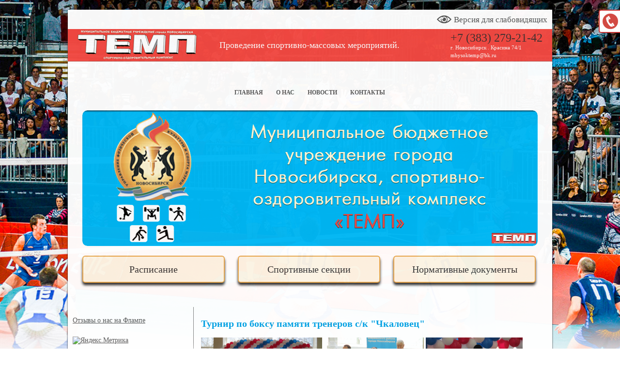

--- FILE ---
content_type: text/html; charset=UTF-8
request_url: http://www.soktemp.ru/news/turnir_po_boksu_pamyati_trenerov_sk_chkalovets
body_size: 5173
content:
<!DOCTYPE html>
<html>
<head>
	<meta http-equiv="Content-Type" content="text/html; charset=utf-8" />
	<meta name="viewport" content="width=device-width, initial-scale=1.0">
	
	<script type="text/javascript" src="http://ajax.googleapis.com/ajax/libs/jquery/1.8.3/jquery.min.js"></script>
<script type="text/javascript" src="/assets/jquery.cookie.js"></script>
<script type="text/javascript" src="/assets/jquery.easing.1.3.js"></script>
<script type="text/javascript" src="/assets/jquery.animate-colors-min.js"></script>
<script type="text/javascript" src="/assets/jquery.skitter.min.js"></script>
<script type="text/javascript" src="/assets/fancybox/jquery.fancybox.pack.js?v=2.1.3"></script>
<script type="text/javascript" src="/assets/base.js?r=1"></script>
<title>Темп - Турнир по боксу памяти тренеров с/к &quot;Чкаловец&quot;</title>
	
				<meta name="description" content="Турнир по боксу памяти тренеров с/к "Чкаловец"
	

					
				
					
				
			
		
		&nbsp;&nbsp;&nbsp;&nbsp;&nbsp;

		
			

	$(function(){
		$('a.pfb').fancybox({helpers:{title:{type:'inside'}}});">
	
			<meta name="keywords" content="Проведение спортивно-массовых мероприятий." />
		
	<link rel="stylesheet" href="/themes/theme_2/css/style.css" type="text/css" />
	<link rel="stylesheet" href="/assets/fancybox/jquery.fancybox.css?v=2.1.3" type="text/css" media="screen" />
			<!--[if lt IE 9]>
	<script src="http://html5shiv.googlecode.com/svn/trunk/html5.js"></script>
	<![endif]-->
	
	<link href="/favicon.ico" rel="shortcut icon" />
     <link href="/favicon.ico" rel="icon" type="image/x-icon" />
	
</head>
<body>
	<div id="body">
		
		<header id="header">
		         <div class="header-top_eyes">
            <a href="/site/seteye?value=1"><img src="/themes/theme_2/img/eye.svg" class="eye-icon"><span>Версия для слабовидящих</span></a>
        </div>
        		<!-- <br> -->
		<div class="head-wrap">
<a style="margin-left:20px; float:left;" href="http://www.soktemp.ru" class="logo-link">
<img src="/themes/theme_2/img/logo.jpg" alt="Темп" class="sidebar-logo">
</a>
<div class="slogan">
Проведение спортивно-массовых мероприятий.</div>


<div class="top-contacts-wrap">
<div class="top-phone">+7 (383) 279-21-42 </div>
<div class="top-address">г. Новосибирск . Красина 74/1 </div>
<div class="top-email">mbysoktemp@bk.ru </div>
</div>

<div style="clear:both;"></div>
		</div>

			<div class="header-inner clr">
				
				
								<nav class="top-menu clear">
					<div class="top-menu-inner clr">
						<ul class="menu" id="yw0">
<li><a href="/glavnaya">Главная</a></li>
<li><a href="/">О нас</a>
<ul>
<li><a href="/istoriya">История</a></li>
</ul>
</li>
<li><a href="/news">Новости</a></li>
<li><a href="/kontakty">Контакты</a></li>
</ul>					</div>
				</nav>
														
				<section id="slider" class="clear">
					<div class="box_skitter box_skitter_large">
						<ul>
																						<li><img src="/ckfinder/userfiles/images/banner/ban.png" alt="" /></li>
																				</ul>
					</div>
				</section>
				

				<style>
.button-inner2{background:#FCF4E4 ;-webkit-box-shadow: 0 5px 5px 0 #333333;
box-shadow: 0 5px 5px 0 #333333; border:2px solid #E7A84D; display:block; width:290px; border-radius:6px; text-decoration:none; text-align:center;
color:#333; padding-top:18px; padding-bottom:18px; font-weight:normal; font-size:20px; float:left; margin-right:27px;}

 


.button-inner2:hover{background: url(http://i.gyazo.com/84baf70a509a1dc79fdcac10eb2edac9.png) repeat-x;}



				</style>
				<div class="header-buttons clear">
					<div class="header-buttons-inner clr">
						 
							<a href="/raspisanie" class="button-inner button-inner2">
								 Расписание 
							</a>
						 
						 
							<a href="/sportivnye_sektsii" class="button-inner2">
								 Спортивные секции 
							</a>
						 
						 
							<a href="/normativnye_dokumenty" class="button-inner2" style="margin-right:0px;">
								 Нормативные документы 
							</a>
						 <div style="clear:both;"></div>
					</div>
				</div>
				
			</div>
		</header>
		
		<section id="main">
			<div class="main-inner clr">
				<aside id="sidebar">
					<div class="sidebar-inner">

												
												<div class="sidebar-block">
									<a class="flamp-widget" href="http://novosibirsk.flamp.ru/firm/temp_sportivno_ozdorovitelnyjj_kompleks-141265770105745"  data-flamp-widget-type="big" data-flamp-widget-count="1" data-flamp-widget-orientation="portrait" data-flamp-widget-id="141265770105745" data-flamp-widget-width="100%">Отзывы о нас на Флампе</a><script>!function(d,s){var js,fjs=d.getElementsByTagName(s)[0];js=d.createElement(s);js.async=1;js.src="//widget.flamp.ru/loader.js";fjs.parentNode.insertBefore(js,fjs);}(document,"script");</script>										</div>
												
												<div class="sidebar-block">
							<!-- Yandex.Metrika informer -->
<a href="https://metrika.yandex.ru/stat/?id=30236063&amp;from=informer"
target="_blank" rel="nofollow"><img src="//bs.yandex.ru/informer/30236063/3_1_FFFFFFFF_EFEFEFFF_0_pageviews"
style="width:88px; height:31px; border:0;" alt="Яндекс.Метрика" title="Яндекс.Метрика: данные за сегодня (просмотры, визиты и уникальные посетители)" onclick="try{Ya.Metrika.informer({i:this,id:30236063,lang:'ru'});return false}catch(e){}"/></a>
<!-- /Yandex.Metrika informer -->

<!-- Yandex.Metrika counter -->
<script type="text/javascript">
(function (d, w, c) {
    (w[c] = w[c] || []).push(function() {
        try {
            w.yaCounter30236063 = new Ya.Metrika({id:30236063,
                    webvisor:true,
                    clickmap:true,
                    trackLinks:true,
                    accurateTrackBounce:true});
        } catch(e) { }
    });

    var n = d.getElementsByTagName("script")[0],
        s = d.createElement("script"),
        f = function () { n.parentNode.insertBefore(s, n); };
    s.type = "text/javascript";
    s.async = true;
    s.src = (d.location.protocol == "https:" ? "https:" : "http:") + "//mc.yandex.ru/metrika/watch.js";

    if (w.opera == "[object Opera]") {
        d.addEventListener("DOMContentLoaded", f, false);
    } else { f(); }
})(document, window, "yandex_metrika_callbacks");
</script>
<noscript><div><img src="//mc.yandex.ru/watch/30236063" style="position:absolute; left:-9999px;" alt="" /></div></noscript>
<!-- /Yandex.Metrika counter -->						</div>
														
					</div>
				</aside>
				<section id="content">
					<div class="content-inner">						
						<article id="article" class="">
							<div class="article-inner">

									<h1>Турнир по боксу памяти тренеров с/к "Чкаловец"</h1>
	<div class="content">

					<div class="news-img">
				<a href="/ckfinder/userfiles/images/IMG_0084.JPG" class="pfb" rel="img31">
					<img src="/ckfinder/userfiles/images/IMG_0084.JPG" />
				</a>
			</div>
		
		<p><img alt="" src="/ckfinder/userfiles/images/IMG_0089.JPG" style="height: 150px; width: 200px;" />&nbsp;<img alt="" src="/ckfinder/userfiles/images/IMG_0092.JPG" style="width: 200px; height: 150px;" />&nbsp;<img alt="" src="/ckfinder/userfiles/images/IMG_0081.JPG" style="width: 200px; height: 150px;" />&nbsp;<img alt="" src="/ckfinder/userfiles/images/PIC_0469(1).JPG" style="width: 200px; height: 150px;" />&nbsp;<img alt="" src="/ckfinder/userfiles/images/IMG_0078.JPG" style="width: 200px; height: 150px;" />&nbsp;<img alt="" src="/ckfinder/userfiles/images/IMG_0077.JPG" style="width: 200px; height: 150px;" /></p>

		
			</div>
<script type="text/javascript">
	$(function(){
		$('a.pfb').fancybox({helpers:{title:{type:'inside'}}});
	});
</script>
							</div>
						</article>	
					</div>
				</section>
			</div>
		</section>
		
		<section id="news">
			<div class="news-inner clr">
								<div class="newsbar-block">
					<h3 class="title-newsbar">Новости</h3>
					<div class="content-newsbar">
						<ul class="news">
															<li>
									<div class="item-news clr">
										<a href="/news/pravila_bezopasnosti_dlya_detej_i_podrostkov" class="news-title">
											Правила безопасности для детей и подростков										</a>
										<div class="news-date">23.10.2025</div>
										<div class="news-content">
											

Брошюра &quot;Правила безопасности для детей и подростков&quot;
										</div>
									</div>
								</li>
															<li>
									<div class="item-news clr">
										<a href="/news/Vibori_deputatov_Zakonodatelnogo_Sobraniya_Novosibirskoi_oblasti" class="news-title">
											Выборы депутатов Законодательного Собрания Новосибирской области										</a>
										<div class="news-date">12.08.2025</div>
										<div class="news-content">
											
										</div>
									</div>
								</li>
															<li>
									<div class="item-news clr">
										<a href="/news/cifrovoj_servis_po_opredeleniyu_predraspolozhennosti_rebenka_k_vidu_sporta" class="news-title">
											Цифровой сервис по определению предрасположенности ребенка к виду спорта										</a>
										<div class="news-date">03.04.2025</div>
										<div class="news-content">
											Министерством спорта Российской Федерации разработан цифровой сервис по определению предрасположенности ребенка к виду спорта. Данный сервис оказывает помощ ро�										</div>
									</div>
								</li>
													</ul>

						<div class="all-news-block">
							<a href="/news">Все новости</a>
						</div>
					</div>
				</div>
							</div>
		</section>
		
		<footer id="footer">
			<div class="footer-inner clr">
				<div class="copy-block">
					<div class="copy-inner">
						<a href="http://www.soktemp.ru">www.soktemp.ru</a>
					</div>
				</div>
				<div class="info-block clr">
				
										<div class="phone-block">
						<div class="phone-inner">
							<div class="phone-ico"></div>
							<div class="phone-info">+7 (383) 279-21-42</div>
						</div>
					</div>
										
										<div class="adress-block">
						<div class="adress-inner">
							<div class="adress-ico"></div>
							<div class="adress-info">г. Новосибирск . Красина 74/1</div>
						</div>
					</div>
										
										<div class="email-block">
						<div class="email-inner">
							<div class="email-ico"></div>
							<div class="email-info">
								<a href="mailto:mbysoktemp@bk.ru">mbysoktemp@bk.ru</a>
							</div>
						</div>
					</div>
										
				</div>
				<div class="copy-made-block">
					<div class="copy-made-inner">
						<span>Разработано</span>
						<a title="Разработано по проекту &quot; Сайт Даром &quot; - сайты за 4900 рублей " target="_blank"  href="http://saytdarom.ru/" class="logo-web-studio">Сайт даром</a>
					</div>
				</div>
			</div>
		</footer>
		
	</div>
	
	<div id="modal-wrap"></div>
	<div id="modal-msg">
		<a href="#" class="close" title="Закрыть">&times;</a>
		<div class="content"></div>
	</div>

	<body>
<!-- Start SiteHeart code -->
<script>
(function(){
var widget_id = 779387;
_shcp =[{widget_id : widget_id}];
var lang =(navigator.language || navigator.systemLanguage 
|| navigator.userLanguage ||"en")
.substr(0,2).toLowerCase();
var url ="widget.siteheart.com/widget/sh/"+ widget_id +"/"+ lang +"/widget.js";
var hcc = document.createElement("script");
hcc.type ="text/javascript";
hcc.async =true;
hcc.src =("https:"== document.location.protocol ?"https":"http")
+"://"+ url;
var s = document.getElementsByTagName("script")[0];
s.parentNode.insertBefore(hcc, s.nextSibling);
})();
</script>
<!-- End SiteHeart code -->
</body>	
	<!-- start call-me -->
	<div id="call-me" class="close">
		<a href="#" class="ico call-me-ico"></a>
		<div class="call-me-body">
			<form action="/site/zag" method="POST" class="zaq-form" id="call-me-form">
<div style="display:none;position:absolute;" id="subbutton">Заявка отправлена</div>
	<div class="title-call-me">Заявка на звонок</div>
	<div class="row-block">
		<input type="text" class="input-call-me input" value="" name="name" id="call_me_name" placeholder="Имя">
		<div class="error-message">Заполните поле</div>
	</div>
	<div class="row-block">
		<input type="text" class="input-call-me input" value="" name="phone" id="call_me_phone" placeholder="Номер телефона">
		<div class="error-message">Заполните поле</div>
	</div>
	<div class="row-block">
		<input type="text" class="input-call-me input" value="" name="email" id="call_me_email" placeholder="E-mail">
		<div class="error-message">Заполните поле</div>
	</div>
	<div class="row-block">
		<textarea class="textarea-call-me textarea" name="message" id="call_me_message" placeholder="Сообщение"></textarea>
		<div class="error-message">Заполните поле</div>
	</div>
		<div class="row-block">
		<div class="captcha">
						<input id="call_me_captcha" class="input-call-me input" type="text" value="" placeholder="Код с картинки" data-id="">
			<img src="/site/captcha/v/6975255e04156" alt="" />
		</div>
		<div class="error-message">Неправильный код</div>
	</div>
		<div class="row-block submit">
		<input type="submit" class="button-call-me button" value="Отправить" name="submit">
	</div>
</form>

<script>
$('#call-me-form').submit(function(event) {
	event.preventDefault();
	var name=$('#call_me_name');
	var phone=$('#call_me_phone');
	var email=$('#call_me_email');
	var message=$('#call_me_message');
	var captcha=$('#call_me_captcha');

	var error_field = false;

	if(typeof name.val() === 'undefinef' || !name.val().length){
		name.closest('.row-block').addClass('error');
		error_field = true;
	}else{
		name.closest('.row-block').removeClass('error');
	}

	if(typeof phone.val() === 'undefinef' || !phone.val().length){
		phone.closest('.row-block').addClass('error');
		error_field = true;
	}else{
		phone.closest('.row-block').removeClass('error');
	}
	
	if(typeof email.val() === 'undefinef' || !email.val().length){
		email.closest('.row-block').addClass('error');
		error_field = true;
	}else{
		email.closest('.row-block').removeClass('error');
	}	
	
	if(captcha.length > 0){
		if(typeof captcha.val() === 'undefinef' || !captcha.val().length){
			captcha.closest('.row-block').addClass('error');
			error_field = true;
		}else{
			captcha.closest('.row-block').removeClass('error');
		}
	}


	if(error_field === false){
		$.post('/site/zag', {email:email.val(),name:name.val(),phone:phone.val(),message: message.val(), captcha_id:captcha.attr('data-id'),captcha_value:captcha.val()},
			function(data){
				if(data.success) {
					name.val('');
					phone.val('');
					email.val('');
					message.val('');
					captcha.val('');
					$("#subbutton").show();
					setTimeout(function() {
						$('#call-me .call-me-ico').click();
						$("#subbutton").hide();
					}, 1000);
				} else {
					if(captcha.length > 0){
						if(!data.captcha){
							captcha.closest('.row-block').addClass('error');
						}
					}
				}
			}, 'json');
	}
});

</script>		</div>
	</div>
	<!-- end call-me -->	

</body>

</html>

--- FILE ---
content_type: text/css
request_url: http://www.soktemp.ru/themes/theme_2/css/style.css
body_size: 7209
content:
@charset "utf-8";
/********* RESET  *********/
html,
body,
div,
span,
object,
iframe,
p,
blockquote,
pre,
a,
abbr,
acronym,
address,
big,
cite,
code,
del,
dfn,
em,
img,
ins,
kbd,
q,
s,
samp,
small,
strike,
strong,
sub,
sup,
tt,
var,
b,
u,
i,
center,
dl,
dt,
dd,
ol,
ul,
li,
fieldset,
form,
label,
legend,
table,
caption,
tbody,
tfoot,
thead,
tr,
th,
td,
article,
aside,
canvas,
details,
embed,
figure,
figcaption,
footer,
header,
hgroup,
menu,
nav,
output,
ruby,
section,
summary,
time,
mark,
audio,
video,
h1,
h2,
h3,
h4,
h5,
h6 {
    margin: 0;
    padding: 0;
    border: 0;
    outline: 0;
    font-size: 100%;
    vertical-align: baseline;
    background: transparent;
    font-style: normal;
}

article,
aside,
details,
figcaption,
figure,
footer,
header,
hgroup,
nav,
section {
    display: block;
}

a img {
    border: none;
}

:focus {
    outline: none;
}

input[type="submit"], 
textarea, 
select {
    -webkit-appearance: none;
}

input, 
textarea {
    font: normal 14px/120% Georgia, serif, Helvetica;
}

html {
}

body {
    background: #fff url('../img/bg.jpg') no-repeat 0 0;
    color: #524D4D;
    font: normal 14px/120% Georgia, serif, Helvetica;
    min-width: 1000px;
    padding: 0;
    background-size: 100%;
}

a {
    color: #555555;
    text-decoration: underline;
}

a:focus,
a:hover {
    color: #818181;
    text-decoration: none;
}

h1,
h2,
h3,
h4,
h5,
h6 {
    font-family: Georgia, serif, Helvetica;
    font-weight: bold;
}

h1 {
    font-size: 22px;
    line-height: 100%;
}

h2 {
    font-size: 19px;
    line-height: 100%;
}

h3 {
    font-size: 18px;
    line-height: 100%;
}

h4 {
    font-size: 16px;
    line-height: 100%;
}

h5 {
    font-size: 14px;
    line-height: 100%;
}

h6 {
    font-size: 12px;
    line-height: 100%;
}

.clr:after {
    visibility: hidden;
    display: block;
    font-size: 0;
    content: " ";
    clear: both;
    height: 0;
}

.clear {
    clear: both;
}

.align_left {
    float: left;
}

.align_right {
    float: right;
}

.align_center {
    text-align: center;
}

.input,
.textarea {
    border: 1px solid #818181;
}

.button {
    display: inline-block;
    border: none;
    text-align: center;
    outline: none;
    text-decoration: none;
    color: #fff;
    background: #cc3333;
    font-size: 20px;
    line-height: 100%;
    cursor: pointer;
    padding: 5px 10px;
    box-shadow: 0 1px 2px 0 rgba(0,0,0,0.6);
    border-radius: 3px;
}

.button:hover,
.button:focus,
.button:active {
    color: #cc3333;
    background: #fff;
}

#body {
    width: 1000px;
    margin: 20px auto 0;
    background: #ffffff;
    box-shadow: 0 2px 3px #333;
	opacity: 0.97;
}

#header {
    padding: 0 0 30px;
    background: url(../img/header-bg.png) repeat-x 0 bottom;
}

#header .header-inner {
}

#header .top-header-block {
    margin: 0 30px 20px;
}

#header .logo-block {
    float: left;
    width: 25%;
}

#header .logo-block .logo-link {
    display: block;
    margin: 15px 0 0 0;
}

#header .logo-block .logo-link img {
    width: 100%;
}

#header .slogan-block {
    width: 66%;
    float: left;
}

#header .slogan-block .slogan-inner {
    margin: 20px 0 0 0;
    font-size: 30px;
    line-height: 100%;
    color: #5e5e5e;
    text-shadow: 0 1px 1px rgba(0,0,0,0.2);
    text-align: center;
}

#header .info-block {
    float: left;
    width: 75%;
    font-size: 15px;
    line-height: 110%;
    margin: 30px 0 0 0;
}

#header .phone-block {
    float: left;
    width: 26%;
    margin: 0 0 0 7%;
}

#header .phone-block .phone-inner {
    position: relative;
    padding: 0 0 0 25px;
    min-height: 10px;
}

#header .phone-block .phone-ico {
    width: 15px;
    height: 27px;
    display: block;
    background: url(../img/phone-ico-big.png) no-repeat 0 0;
    position: absolute;
    top: -5px;
    left: 0;
}

#header .phone-block .phone-info {
}

#header .adress-block {
    margin: 0;
    float: left;
    width: 35%;
    margin: 0 0 0 3%;
}

#header .adress-block .adress-inner {
    position: relative;
    padding: 0 0 0 25px;
    min-height: 10px;
}

#header .adress-block .adress-ico {
    width: 19px;
    height: 29px;
    display: block;
    background: url(../img/adress-ico-big.png) no-repeat 0 0;
    position: absolute;
    top: -6px;
    left: 0;
}

#header .adress-block .adress-info {
}

#header .email-block {
    float: left;
    width: 26%;
    margin: 0 0 0 3%;
}

#header .email-block .email-inner {
    position: relative;
    padding: 0 0 0 35px;
    min-height: 10px;
}

#header .email-block .email-ico {
    width: 28px;
    height: 28px;
    display: block;
    background: url(../img/mail-ico-big.png) no-repeat 0 0;
    position: absolute;
    top: -6px;
    left: 0;
}

#header .email-block .email-info {
}

#header .cart-block {
    width: 34%;
    float: left;
}

#header .search-block {
    float: left;
    width: 26%;
    margin: 0 0 0 3%;
}

#header .search-block .search-inner {
    position: relative;
    min-height: 10px;
}

#header .search-block .search-form {
    position: relative;
    top: -7px;
}

#header .search-block .search-form .input-search {
    border-radius: 5px;
    border: 1px solid #818181;
    width: 141px;
    padding: 7px 30px 7px 10px;
    background: rgba(255,255,255,.5);
}

#header .search-block .search-form .input-search:focus {
    background: #fff;
}

#header .search-block .search-form .input-submit {
    width: 27px;
    height: 26px;
    display: block;
    background: url(../img/search-ico.png) no-repeat 0 0;
    position: absolute;
    overflow: hidden;
    text-indent: -9999px;
    outline: none;
    border: none;
    margin: 0;
    padding: 0;
    top: 2px;
    right: 2px;
    z-index: 10;
    cursor: pointer;
}

#header .cart-block .cart-inner {
    position: relative;
    text-align: right;
    margin: 20px 0 0;
}

#header .cart-block .cart-ico {
    width: 29px;
    height: 30px;
    display: block;
    background: url(../img/cart-ico.png) no-repeat 0 0;
    position: absolute;
    top: 3px;
    left: 90px;
    margin: 0;
}

#header .cart-block .cart-info {
}

#header .cart-block .cart-info #countincart {
    padding: 2px 5px;
    background: #5e5e5e;
    border-radius: 5px;
    color: #fff;
    margin: 0 0 2px 150px;
    text-align: left;
    font-size: 12px;
    line-height: 100%;
    box-shadow: 0 0 1px 0 rgba(0,0,0,0.6);
}

#header .cart-block .cart-info #totalallcart {
    padding: 2px 5px;
    background: #5e5e5e;
    border-radius: 5px;
    color: #fff;
    margin: 0px 0 0 150px;
    text-align: left;
    font-size: 12px;
    line-height: 100%;
    box-shadow: 0 0 1px 0 rgba(0,0,0,0.6);
}

#header .cart-block .edit {
    font-size: 14px;
    margin: 3px 0 0;
}

#header .cart-block .edit a {
    color: #5e5e5e;
}

#header .top-menu {
    position: relative;
    z-index: 30;
}

#header .top-menu .top-menu-inner {
    margin: 0 30px 20px;
}

#header .top-menu .menu {
    list-style-position: outside;
    text-align: center;
}

#header .top-menu .menu li {
    list-style-type: none;
}

#header .top-menu .menu li:hover {
    position: relative;
}

#header .top-menu .menu li a {
    text-decoration: none;
}

#header .top-menu .menu li a:hover,
#header .top-menu .menu li a:focus,
#header .top-menu .menu li a:active,
#header .top-menu .menu li.active > a {
}

#header .top-menu .menu > li {
    padding: 0 1px 0 0;
    display: inline-block;
}

#header .top-menu .menu > li > a {
    text-decoration: none;
    display: block;
    font-size: 12px;
    text-transform: uppercase;
    border: 1px solid transparent;
    font-weight: bold;
    padding: 10px 10px 8px;
}

#header .top-menu .menu > li > a:hover,
#header .top-menu .menu > li > a:focus,
#header .top-menu .menu > li > a:active,
#header .top-menu .menu > li:hover > a,
#header .top-menu .menu > li.active > a {
    border-color: #6093cb;
    border-radius: 3px;
    background: #6093cb;
    background: -moz-linear-gradient(top, #d24a43 0%, #d24a43 100%);
    background: -webkit-gradient(linear, left top, left bottom, color-stop(0%,#d24a43), color-stop(100%,#d24a43));
    background: -webkit-linear-gradient(top, #d24a43 0%,#d24a43 100%);
    background: -o-linear-gradient(top, #d24a43 0%,#d24a43 100%);
    background: -ms-linear-gradient(top, #d24a43 0%,#d24a43 100%);
    background: linear-gradient(to bottom, #d24a43 0%,#d24a43 100%);
    filter: progid:DXImageTransform.Microsoft.gradient( startColorstr='#d24a43', endColorstr='#d24a43',GradientType=0 );
    color: #fff;
}

#header .top-menu .menu ul {
    display: none;
}

#header .top-menu .menu ul li {
    background: #fff;
}

#header .top-menu .menu ul li a {
    display: block;
    padding: 4px 5px;
    font-size: 16px;
    line-height: 100%;
}

#header .top-menu .menu ul li a:hover,
#header .top-menu .menu ul li a:focus,
#header .top-menu .menu ul li a:active,
#header .top-menu .menu ul li:hover > a,
#header .top-menu .menu ul li.active > a {
    color: #fff;
    background: #cc3333;
}

#header .top-menu .menu ul {
    width: 180px;
    list-style: none;
    list-style-image: none;
    left: 0;
    top: 100%;
    border-radius: 3px;
    padding: 1px 0 0;
    text-align: left;
}

#header .top-menu .menu ul > li {
    border: 1px solid #cc3333;
    border-top: none;
}

#header .top-menu .menu ul > li:first-child {
    border-top: 1px solid #cc3333;
    border-radius: 3px 3px 0 0;
}

#header .top-menu .menu ul > li:last-child {
    border-radius: 0 0 3px 3px;
}

#header .top-menu .menu ul > li:only-child {
    border-radius: 3px;
}

#header .top-menu .menu ul ul {
    left: 180px;
    top: -2px;
}

#header .top-menu .menu li:hover > ul,
#header .top-menu .menu li ul:hover {
    display: block;
    position: absolute;
}

#header .header-buttons {
    margin: 0 30px;
}

#header .header-buttons .header-buttons-inner {
}

#header .header-buttons .button-block {
    width: 290px;
    text-align: left;
    float: left;
    margin: 0 35px 0 0;
}

#header .header-buttons .button-block.h-button-1 {
}

#header .header-buttons .button-block.h-button-2 {
}

#header .header-buttons .button-block.h-button-3 {
    margin: 0;
}

#header .header-buttons .button-block .button-inner {
    height: 50px;
    display: table-cell;
    vertical-align: middle;
    text-align: center;
    width: 290px;
    text-decoration: none;
    background: #e8ecf0;
    box-shadow: 0 6px 10px 0 #aaa inset;
    border-radius: 5px;
}

#header .header-buttons .button-block .button-inner:hover {
    background: #ddd;
    box-shadow: 0 2px 5px 0 #777 inset;
    border-radius: 5px;
}

#header .header-buttons .button-block.h-button-1 .button-ico {
}

#header .header-buttons .button-block.h-button-2 .button-ico {
}

#header .header-buttons .button-block.h-button-3 .button-ico {
}

#header .header-buttons .button-block .button-title {
    font-size: 24px;
    line-height: 100%;
    font-weight: bold;
    text-decoration: none;
    color: #cc3333;
}

#header .header-buttons .button-block.h-button-1 .button-title {
}

#header .header-buttons .button-block.h-button-2 .button-title {
}

#header .header-buttons .button-block.h-button-3 .button-title {
}

#main {
    margin: 0 0 25px;
}

#main .main-inner {
    margin: 20px 0 0;
}

#sidebar {
    float: left;
    width: 250px;
    position: relative;
    z-index: 100;
    padding: 20px 0 20px;
}

#sidebar:before {
    content: '';
    position: absolute;
    top: 0;
    right: -10px;
    bottom: 0;
    width: 1px;
    background: -moz-linear-gradient(top,  rgba(129,129,129,1) 0%, rgba(129,129,129,1) 60%, rgba(0,0,0,0) 100%);
    background: -webkit-gradient(linear, left top, left bottom, color-stop(0%,rgba(129,129,129,1)), color-stop(60%,rgba(129,129,129,1)), color-stop(100%,rgba(0,0,0,0)));
    background: -webkit-linear-gradient(top,  rgba(129,129,129,1) 0%,rgba(129,129,129,1) 60%,rgba(0,0,0,0) 100%);
    background: -o-linear-gradient(top,  rgba(129,129,129,1) 0%,rgba(129,129,129,1) 60%,rgba(0,0,0,0) 100%);
    background: -ms-linear-gradient(top,  rgba(129,129,129,1) 0%,rgba(129,129,129,1) 60%,rgba(0,0,0,0) 100%);
    background: linear-gradient(to bottom,  rgba(129,129,129,1) 0%,rgba(129,129,129,1) 60%,rgba(0,0,0,0) 100%);
    filter: progid:DXImageTransform.Microsoft.gradient( startColorstr='#818181', endColorstr='#00000000',GradientType=0 );
}

#sidebar .sidebar-inner {
    margin: 0 0 0 10px;
}

#sidebar .sidebar-block {
    margin: 0 0 25px;
}

#sidebar .sidebar-block .title-sidebar {
    color: #00a0e3;
    font-size: 20px;
    line-height: 140%;
    margin: 0 0 10px;
}

#sidebar .sidebar-block .content-sidebar {
}

#sidebar .sidebar-block .menu {
    list-style-position: outside;
    margin: 0 0 0 24px;
}

#sidebar .sidebar-block .menu li {
    list-style-type: none;
}

#sidebar .sidebar-block .menu li:hover {
    position: relative;
}

#sidebar .sidebar-block .menu li a {
    text-decoration: none;
}

#sidebar .sidebar-block .menu > li.active {
    list-style-image: url(../img/active.png);
}

#sidebar .sidebar-block .menu li a:hover,
#sidebar .sidebar-block .menu li a:focus,
#sidebar .sidebar-block .menu li a:active,
#sidebar .sidebar-block .menu li.active > a {
}

#sidebar .sidebar-block .menu > li {
    margin: 0 0 5px;
    padding: 0 1px 0 0;
}

#sidebar .sidebar-block .menu > li > a {
    font-size: 16px;
    line-height: 100%;
    display: block;
    padding: 5px 5px;
}

#sidebar .sidebar-block .menu > li > a:hover,
#sidebar .sidebar-block .menu > li > a:focus,
#sidebar .sidebar-block .menu > li > a:active,
#sidebar .sidebar-block .menu > li:hover > a,
#sidebar .sidebar-block .menu > li.active > a {
    color: #fff;
    background: #818181;
    border-radius: 3px;
}

#sidebar .sidebar-block .menu ul {
    display: none;
}

#sidebar .sidebar-block .menu ul li {
}

#sidebar .sidebar-block .menu ul li a {
    display: block;
    padding: 4px 5px;
    font-size: 16px;
    line-height: 100%;
}

#sidebar .sidebar-block .menu ul li a:hover,
#sidebar .sidebar-block .menu ul li a:focus,
#sidebar .sidebar-block .menu ul li a:active,
#sidebar .sidebar-block .menu ul li:hover > a,
#sidebar .sidebar-block .menu ul li.active > a {
    color: #fff;
    background: #818181;
}

#sidebar .sidebar-block .menu ul {
    width: 180px;
    list-style: none;
    list-style-image: none;
    background: #fff;
    left: 216px;
    top: 0;
    border-radius: 3px;
}

#sidebar .sidebar-block .menu ul > li {
    border: 1px solid #818181;
    border-top: none;
}

#sidebar .sidebar-block .menu ul > li:first-child {
    border-top: 1px solid #818181;
    border-radius: 3px 3px 0 0;
}

#sidebar .sidebar-block .menu ul > li:last-child {
    border-radius: 0 0 3px 3px;
}

#sidebar .sidebar-block .menu ul > li:only-child {
    border-radius: 3px;
}

#sidebar .sidebar-block .menu ul ul {
    left: 180px;
    top: -1px;
}

#sidebar .sidebar-block .menu li:hover > ul,
#sidebar .sidebar-block .menu li ul:hover {
    display: block;
    position: absolute;
}

#content {
    float: left;
    width: 750px;
    padding: 20px 0 0;
}

#content .content-inner {
    margin: 0 25px;
}

#slider {
    width: 940px;
    overflow: hidden;
    height: 280px;
    position: relative;
    border-radius: 10px;
    margin: 0 30px 20px;
    z-index: 10;
}

#article {
}

#article .article-inner {
}

#article .article-inner h1,
#article .article-inner h2 {
    color: #00a0e3;
    font-size: 20px;
    line-height: 140%;
    margin: 0 0 15px;
}

#article .article-inner p {
    margin: 0 0 1em;
}

#article ul,
#article ol {
    list-style-position: inside;
}

#article img,
#article iframe,
#article video {
    max-width: 100%;
}
#article .fancyb{
    display: inline-block;
    margin: 0 5px 5px 0;
    max-width: 100%;
}
#article .fancyb img{
    display: block;
}
#article table {
    border: 1px solid;
    border-collapse: collapse;
    margin: 0 0 1em;
}

#article td {
    border: 1px solid;
    padding: 5px;
}

#article .all-news {
    margin: 0 0 25px;
}

#article .all-news .all-news-img {
    width: 160px;
    float: left;
}

#article .all-news .all-news-img .all-news-img-link {
    display: block;
}

#article .all-news .all-news-img .all-news-img-link img {
    display: block;
    width: 100%;
    height: auto;
}

#article .all-news .all-news-content {
    width: 520px;
    float: left;
    margin: 0 0 0 20px;
}

#article .all-news .all-news-content .data {
    color: #aaa;
    margin: 0 0 10px;
    display: inline-block;
    border-bottom: 1px dotted;
}

#article .all-news .all-news-content .all-news-title {
    margin: 0 0 10px;
    color: #cc3333;
}

#article .all-news .all-news-content .all-news-text {
    margin: 0 0 10px;
}

#article .all-news .all-news-content .more {
}

#article .news-img {
    width: 250px;
    float: left;
    margin: 0 10px 10px 0;
}

#article .news-img a {
    display: block;
}

#article .news-img a img {
    display: block;
    width: 100%;
    height: auto;
}

#article .category-product {
}

#article .product-icons {
    position: absolute;
    top: -10px;
    left: -10px;
    z-index: 10;
}

#article .product-icons > div {
    display: none;
    width: 35px;
    height: 35px;
    float: left;
}

#article .product-value-block {
    position: relative;
}

#article .product-value-block .qnt_input {
    width: 45px;
    vertical-align: middle;
    font-size: 22px;
    text-align: center;
}

#article .product-value-block .plus,
#article .product-value-block .minus {
    display: block;
    width: 19px;
    height: 15px;
    border: none;
    text-decoration: none;
    cursor: pointer;
    background: url(../img/p-m.png) no-repeat 0 0;
    position: absolute;
    right: 0;
}

#article .product-value-block .plus {
    background-position: 0 0;
    top: -1px;
}

#article .product-value-block .minus {
    background-position: 0 -18px;
    right: 0;
    bottom: -1px;
}

#article .product-value-block .plus:hover,
#article .product-value-block .minus:hover {
    opacity: 0.6;
}

#article .product-table {
    float: left;
    width: 161px;
    margin: 0 16px 16px 0;
    border: 1px solid #555;
    border-radius: 3px;
    background: #fff;
    position: relative;
}

#article .product-table:hover {
    box-shadow: 0 1px 4px 0 rgba(0,0,0,0.3);
}

#article .product-table:nth-child(4n + 1) {
    clear: both;
}

#article .product-table:nth-child(4n) {
    margin-right: 0;
}

#article .product-table .product-img-block {
    display: block;
    margin: 5px;
}

#article .product-table.new-product .product-icons .new-ico {
    background: url(../img/new-big.png) no-repeat 0 0;
    display: block;
}

#article .product-table.bestseller .product-icons .hit-ico {
    background: url(../img/hit-big.png) no-repeat 0 0;
    display: block;
}

#article .product-table .product-img-block .product-img-link {
    display: table-cell;
    vertical-align: middle;
    text-align: center;
    width: 151px;
    height: 110px;
}

#article .product-table .product-img-block .product-img-link img {
    display: inline-block;
    vertical-align: middle;
    width: auto;
    height: auto;
    max-width: 100%;
    max-height: 100%;
}

#article .product-table .product-title-block {
    margin: 0 5px 5px;
    text-align: center;
    height: 45px;
    overflow: hidden;
    position: relative;
}

#article .product-table .product-title-block:after {
    content: '';
    position: absolute;
    bottom: 0;
    left: 0;
    right: 0;
    height: 10px;
    z-index: 10;
    background: -moz-linear-gradient(top,  rgba(255,255,255,0) 0%, rgba(255,255,255,0.99) 99%, rgba(255,255,255,1) 100%);
    background: -webkit-gradient(linear, left top, left bottom, color-stop(0%,rgba(255,255,255,0)), color-stop(99%,rgba(255,255,255,0.99)), color-stop(100%,rgba(255,255,255,1)));
    background: -webkit-linear-gradient(top,  rgba(255,255,255,0) 0%,rgba(255,255,255,0.99) 99%,rgba(255,255,255,1) 100%);
    background: -o-linear-gradient(top,  rgba(255,255,255,0) 0%,rgba(255,255,255,0.99) 99%,rgba(255,255,255,1) 100%);
    background: -ms-linear-gradient(top,  rgba(255,255,255,0) 0%,rgba(255,255,255,0.99) 99%,rgba(255,255,255,1) 100%);
    background: linear-gradient(to bottom,  rgba(255,255,255,0) 0%,rgba(255,255,255,0.99) 99%,rgba(255,255,255,1) 100%);
    filter: progid:DXImageTransform.Microsoft.gradient( startColorstr='#00ffffff', endColorstr='#ffffff',GradientType=0 );
}

#article .product-table .product-title-block a {
    color: #555;
}

#article .product-table .product-price-block {
    font-size: 20px;
    margin: 0 5px;
    text-align: center;
    line-height: 100%;
    color: #444;
}

#article .product-table .product-price-block .product-count {
}

#article .product-table .add-to-cart {
    margin: 8px 5px;
}

#article .product-table .add-to-cart .add-to-cart-link {
    display: block;
}

#article .product-table .add-to-cart .add-to-cart-link:hover,
#article .product-table .add-to-cart .add-to-cart-link:focus,
#article .product-table .add-to-cart .add-to-cart-link:active {
}

#article .product-list {
    margin: 0 0 10px;
    border: 1px solid #818181;
    border-radius: 3px;
    background: #fff;
    position: relative;
}

#article .product-list:hover {
    box-shadow: 0 1px 4px 0 rgba(0,0,0,0.3);
}

#article .product-list .product-icons {
    top: -9px;
}

#article .product-list .product-icons > div {
    float: none;
}

#article .product-list .product-img-block {
    display: block;
    margin: 15px;
    float: left;
    width: 170px;
}

#article .product-list.new-product .product-icons .new-ico {
    background: url(../img/new-big.png) no-repeat 0 0;
    display: block;
}

#article .product-list.bestseller .product-icons .hit-ico {
    background: url(../img/hit-big.png) no-repeat 0 0;
    display: block;
}

#article .product-list .product-img-block .product-img-link {
    display: table-cell;
    vertical-align: middle;
    text-align: center;
    width: 170px;
    height: 125px;
}

#article .product-list .product-img-block .product-img-link img {
    display: inline-block;
    vertical-align: middle;
    width: auto;
    height: auto;
    max-width: 100%;
    max-height: 100%;
}

#article .product-list .product-title-block {
    overflow: hidden;
    position: relative;
    font-size: 18px;
    line-height: 100%;
    text-overflow: ellipsis;
    margin: 0 0 10px;
    white-space: nowrap;
}

#article .product-list .product-title-block a {
    color: #818181;
    text-decoration: none;
}

#article .product-list .product-list-content {
    float: left;
    width: 482px;
    margin: 15px 15px 15px 0;
}

#article .product-list .product-desc-block {
    float: left;
    width: 340px;
    margin: 0 15px 0 0;
    height: 80px;
    position: relative;
}

#article .product-list .product-desc-block:after {
    content: '';
    position: absolute;
    bottom: 0;
    left: 0;
    right: 0;
    height: 30px;
    z-index: 10;
    background: -moz-linear-gradient(top,  rgba(255,255,255,0) 0%, rgba(255,255,255,0.99) 99%, rgba(255,255,255,1) 100%);
    background: -webkit-gradient(linear, left top, left bottom, color-stop(0%,rgba(255,255,255,0)), color-stop(99%,rgba(255,255,255,0.99)), color-stop(100%,rgba(255,255,255,1)));
    background: -webkit-linear-gradient(top,  rgba(255,255,255,0) 0%,rgba(255,255,255,0.99) 99%,rgba(255,255,255,1) 100%);
    background: -o-linear-gradient(top,  rgba(255,255,255,0) 0%,rgba(255,255,255,0.99) 99%,rgba(255,255,255,1) 100%);
    background: -ms-linear-gradient(top,  rgba(255,255,255,0) 0%,rgba(255,255,255,0.99) 99%,rgba(255,255,255,1) 100%);
    background: linear-gradient(to bottom,  rgba(255,255,255,0) 0%,rgba(255,255,255,0.99) 99%,rgba(255,255,255,1) 100%);
    filter: progid:DXImageTransform.Microsoft.gradient( startColorstr='#00ffffff', endColorstr='#ffffff',GradientType=0 );
}

#article .product-list .product-action-block {
    float: left;
    width: 115px;
}

#article .product-list .product-value-block {
    position: relative;
}

#article .product-list .product-value-block .qnt_input {
    width: 85px;
    vertical-align: middle;
    font-size: 22px;
    text-align: center;
}

#article .product-list .product-value-block .plus {
}

#article .product-list .product-value-block .minus {
}

#article .product-list .product-value-block .plus:hover,
#article .product-list .product-value-block .minus:hover {
}

#article .product-list .product-price-block {
    font-size: 20px;
    text-align: center;
    line-height: 100%;
    margin: 10px 0;
    color: #444;
}

#article .product-list .product-price-block .product-count {
}

#article .product-list .add-to-cart {
}

#article .product-list .add-to-cart .add-to-cart-link {
    display: block;
}

#article .product-list .add-to-cart .add-to-cart-link:hover,
#article .product-list .add-to-cart .add-to-cart-link:focus,
#article .product-list .add-to-cart .add-to-cart-link:active {
}

#article .product-item {
    position: relative;
}

#article .product-item .images-product {
    float: left;
    width: 245px;
    margin: 0 25px 0 0;
}

#article .product-item.new-product .product-icons .new-ico {
    background: url(../img/new-big.png) no-repeat 0 0;
    display: block;
}

#article .product-item.bestseller .product-icons .hit-ico {
    background: url(../img/hit-big.png) no-repeat 0 0;
    display: block;
}

#article .product-item .images-product .big-img {
    width: 245px;
    overflow: hidden;
    margin: 0 0 10px;
}

#article .product-item .images-product .big-img a {
    display: block;
}

#article .product-item .images-product .big-img a img {
    width: 100%;
    height: auto;
    display: block;
}

#article .product-item .images-product .preview-img {
}

#article .product-item .images-product .small-img {
    width: 75px;
    height: auto;
    margin: 0 10px 10px 0;
    float: left;
}

#article .product-item .images-product .preview-img .small-img:nth-child(3n) {
    margin-right: 0;
}

#article .product-item .images-product .preview-img .small-img:nth-child(3n + 1) {
    clear: both;
}

#article .product-item .images-product .small-img a {
    display: block;
}

#article .product-item .images-product .small-img a img {
    display: block;
    width: 100%;
    height: auto;
}

#article .product-item .content-product {
    width: 395px;
    float: left;
}

#article .product-item .content-product .product-title-block {
}

#article .product-item .content-product .product-title-block h1 {
    color: #555;
}

#article .product-item .content-product .product-desc-block {
    margin: 20px 0;
}

#article .product-item .content-product .product-action-block {
    padding: 10px 0 15px;
    border-top: 1px solid #bbb;
    border-bottom: 1px solid #bbb;
}

#article .product-item .content-product .product-action-block .product-price-block {
    font-size: 24px;
    line-height: 120%;
    color: #444;
    float: left;
    width: 270px;
}

#article .product-item .content-product .product-action-block .product-price-block .product-count {
    color: #555;
    font-size: 32px;
}

#article .product-item .content-product .product-action-block .add-to-cart {
    float: left;
    width: 125px;
    margin: 5px 0 0;
}

#article .product-item .content-product .product-action-block .add-to-cart .add-to-cart-link {
    width: inherit;
}

#article .product-item .content-product .product-action-block .add-to-cart .add-to-cart-link:hover,
#article .product-item .content-product .product-action-block .add-to-cart .add-to-cart-link:focus,
#article .product-item .content-product .product-action-block .add-to-cart .add-to-cart-link:active {
}

#article .product-similar {
    margin: 25px 0 0;
}

#article .product-similar .product-similar-title {
    color: #555;
    font-size: 16px;
    line-height: 140%;
    margin: 0 0 20px;
}

#article .cart-form {
}

#article .cart-form .cart-block {
    border: 1px solid #555;
    border-top: none;
    padding: 10px;
    background: #fff;
}

#article .cart-form .cart-block > div {
    float: left;
    height: initial !important;
    margin: 0 15px 0 0;
}

#article .cart-form .cart-block.header-cart-block {
    background: #555;
    color: #fff;
    border-radius: 3px 3px 0 0;
}

#article .cart-form .cart-block.header-cart-block > div {
    min-height: 10px;
}

#article .cart-form .cart-block .product-img-block {
    width: 100px;
    height: 100px;
}

#article .cart-form .cart-block .product-img-block a {
    width: 100px;
    height: 100px;
    display: table-cell;
    vertical-align: middle;
    text-align: center;
}

#article .cart-form .cart-block .product-img-block a img {
    display: inline-block;
    width: auto;
    height: auto;
    max-width: 100%;
    max-height: 100%;
}

#article .cart-form .cart-block .product-content-block {
    width: 200px;
}

#article .cart-form .cart-block .product-content-block .product-title-block {
    margin: 0 0 10px;
    overflow: hidden;
    text-overflow: ellipsis;
    white-space: nowrap;
    font-size: 16px;
    line-height: 100%;
}

#article .cart-form .cart-block .product-content-block .product-title-block a {
    color: #555;
    text-decoration: none;
}

#article .cart-form .cart-block .product-content-block .product-desc-block {
    position: relative;
    height: 70px;
    overflow: hidden;
}

#article .cart-form .cart-block .product-content-block .product-desc-block:after {
    content: '';
    position: absolute;
    bottom: 0;
    left: 0;
    right: 0;
    height: 30px;
    z-index: 10;
    background: -moz-linear-gradient(top,  rgba(255,255,255,0) 0%, rgba(255,255,255,0.99) 99%, rgba(255,255,255,1) 100%);
    background: -webkit-gradient(linear, left top, left bottom, color-stop(0%,rgba(255,255,255,0)), color-stop(99%,rgba(255,255,255,0.99)), color-stop(100%,rgba(255,255,255,1)));
    background: -webkit-linear-gradient(top,  rgba(255,255,255,0) 0%,rgba(255,255,255,0.99) 99%,rgba(255,255,255,1) 100%);
    background: -o-linear-gradient(top,  rgba(255,255,255,0) 0%,rgba(255,255,255,0.99) 99%,rgba(255,255,255,1) 100%);
    background: -ms-linear-gradient(top,  rgba(255,255,255,0) 0%,rgba(255,255,255,0.99) 99%,rgba(255,255,255,1) 100%);
    background: linear-gradient(to bottom,  rgba(255,255,255,0) 0%,rgba(255,255,255,0.99) 99%,rgba(255,255,255,1) 100%);
    filter: progid:DXImageTransform.Microsoft.gradient( startColorstr='#00ffffff', endColorstr='#ffffff',GradientType=0 );
}

#article .cart-form .cart-block .product-price-block {
    width: 100px;
}

#article .cart-form .cart-block .product-price-block .product-count {
    font-size: 22px;
    line-height: 100%;
    display: block;
    margin: 26px 0 0;
}

#article .cart-form .cart-block .product-action-block {
    width: 70px;
}

#article .cart-form .cart-block .product-action-block .product-value-block {
    margin: 24px 0 0;
}

#article .cart-form .cart-block .product-action-block .product-value-block .qnt_input {
}

#article .cart-form .cart-block .product-action-block .product-value-block .plus {
}

#article .cart-form .cart-block .product-action-block .product-value-block .minus {
}

#article .cart-form .cart-block .product-action-block .product-value-block .plus:hover,
#article .cart-form .cart-block .product-action-block .product-value-block .minus:hover {
}

#article .cart-form .cart-block .product-total-block {
    width: 118px;
}

#article .cart-form .cart-block .product-total-block .product-total {
    font-size: 22px;
    line-height: 100%;
    display: block;
    margin: 26px 0 0;
}

#article .cart-form .cart-block .product-delete-block {
    margin: 0;
    width: 15px;
}

#article .cart-form .cart-block .product-delete-block .delete {
    overflow: hidden;
    display: block;
    text-align: left;
    text-indent: -9999px;
    width: 15px;
    height: 15px;
    background: url(../img/delete.png) no-repeat;
    cursor: pointer;
    margin: 32px 0 0;
}

#article .cart-form .cart-block .product-delete-block .delete:hover {
    opacity: 0.6;
}

#article .order-total-cart {
    background: #555;
    color: #fff;
    border-radius: 0 0 3px 3px;
    padding: 10px;
    font-size: 24px;
    line-height: 100%;
}

#article .cart-view {
    margin: 15px 0 0;
}

#article .cart-view .ordering-title {
}

#article .cart-view .form-contact {
}

#news {
    padding: 20px 30px 20px;
    background: #fff;
    border-top: 1px solid #999999;
}

#news .news-inner {
}

#news .newsbar-block {
}

#news .newsbar-block .title-newsbar {
    margin: 0 0 20px;
	color: #00a0e3;
}

#news .newsbar-block .news {
    list-style: none;
    margin: 0;
    height: 100px;
}

#news .newsbar-block .news li {
    float: left;
    width: 300px;
    margin: 0 35px 0 0;
    background: url(../img/news-line.png) no-repeat right center;
}

#news .newsbar-block .news li:last-child {
    margin: 0;
    background: none;
    width: 270px;
}

#news .newsbar-block .news .item-news {
    padding: 0 35px 0 0;
}

#news .newsbar-block .news li:last-child  .item-news {
    padding: 0;
}

#news .newsbar-block .news .item-news .news-img {
    float: left;
    width: 95px;
    margin: 0 10px 0 0;
}

#news .newsbar-block .news .item-news .news-img a {
    display: block;
}

#news .newsbar-block .news .item-news .news-img a img {
    display: block;
    width: auto;
    height: auto;
    max-width: 100%;
    max-height: 100%;
}

#news .newsbar-block .news .item-news .news-date {
    color: #aaaaaa;
    margin: 0 0 10px;
}

#news .newsbar-block .news .item-news .news-title {
    font-size: 16px;
    line-height: 110%;
    font-weight: bold;
    color: #00a0e3;
    display: block;
    margin: 0 0 10px;
}

#news .newsbar-block .news .item-news .news-content {
    position: relative;
    overflow: hidden;
    height: 70px;
}

#news .newsbar-block .news .item-news .news-content:after {
    content: '';
    position: absolute;
    bottom: 0;
    left: 0;
    right: 0;
    height: 30px;
    z-index: 10;
    background: -moz-linear-gradient(top,  rgba(255,255,255,0) 0%, rgba(255,255,255,0.99) 99%, rgba(255,255,255,1) 100%);
    background: -webkit-gradient(linear, left top, left bottom, color-stop(0%,rgba(255,255,255,0)), color-stop(99%,rgba(255,255,255,0.99)), color-stop(100%,rgba(255,255,255,1)));
    background: -webkit-linear-gradient(top,  rgba(255,255,255,0) 0%,rgba(255,255,255,0.99) 99%,rgba(255,255,255,1) 100%);
    background: -o-linear-gradient(top,  rgba(255,255,255,0) 0%,rgba(255,255,255,0.99) 99%,rgba(255,255,255,1) 100%);
    background: -ms-linear-gradient(top,  rgba(255,255,255,0) 0%,rgba(255,255,255,0.99) 99%,rgba(255,255,255,1) 100%);
    background: linear-gradient(to bottom,  rgba(255,255,255,0) 0%,rgba(255,255,255,0.99) 99%,rgba(255,255,255,1) 100%);
    filter: progid:DXImageTransform.Microsoft.gradient( startColorstr='#00ffffff', endColorstr='#ffffff',GradientType=0 );
}

#news .newsbar-block .all-news-block {
    clear: both;
    float: none;
    padding: 20px 0 0;
}

#news .newsbar-block .all-news-block a {
    color: #00a0e3;
    font-size: 16px;
}

#footer {
    border-top: 1px solid #999999;
}

#footer .footer-inner {
    background: #3fb5f1;
    padding: 20px 0 10px;
    font-size: 12px;
    line-height: 120%;
    color: #fff;
}

#footer a {
    color: #fff;
}

#footer a:hover,
#footer a:focus,
#footer a:active {
}

#footer .copy-block {
    width: 200px;
    float: left;
}

#footer .copy-block .copy-inner {
    margin: 0 0 0 25px;
}

#footer .info-block {
    float: left;
    width: 600px;
}

#footer .phone-block {
    width: 170px;
    float: left;
}

#footer .phone-block .phone-inner {
    position: relative;
    padding: 0 10px 0 20px;
}

#footer .phone-block .phone-ico {
    width: 11px;
    height: 18px;
    display: block;
    background: url(../img/phone-ico-min.png) no-repeat 0 0;
    position: absolute;
    top: 0;
    left: 0;
}

#footer .phone-block .phone-info {
}

#footer .adress-block {
    width: 230px;
    float: left;
}

#footer .adress-block .adress-inner {
    position: relative;
    padding: 0 10px 0 20px;
}

#footer .adress-block .adress-ico {
    width: 13px;
    height: 20px;
    display: block;
    background: url(../img/adress-ico-min.png) no-repeat 0 0;
    position: absolute;
    top: 0;
    left: 0;
}

#footer .adress-block .adress-info {
}

#footer .email-block {
    width: 200px;
    float: left;
}

#footer .email-block .email-inner {
    position: relative;
    padding: 0 0 0 25px;
}

#footer .email-block .email-ico {
    width: 19px;
    height: 19px;
    display: block;
    background: url(../img/mail-ico-min.png) no-repeat 0 0;
    position: absolute;
    top: 0;
    left: 0;
}

#footer .email-block .email-info {
}

#footer .email-block .email-info a {
}

#footer .copy-made-block {
    float: left;
    width: 200px;
}

#footer .copy-made-block .copy-made-inner {
    margin: 0 25px 0 0;
    text-align: right;
}

#footer .copy-made-block span {
    vertical-align: top;
}

#footer .copy-made-block .logo-web-studio {
    width: 44px;
    height: 28px;
    display: inline-block;
    background: url(../img/sd.png) no-repeat 0 0;
    text-align: left;
    overflow: hidden;
    text-indent: -9999px;
    margin: -8px 0 0;
}

#share42 {
    padding: 6px 6px 0;
    background: #FFF;
    border: 1px solid #E9E9E9;
    border-radius: 4px;
}

#share42:hover {
    background: #F6F6F6;
    border: 1px solid #D4D4D4;
    box-shadow: 0 0 5px #DDD;
}

#share42 a {
    opacity: 0.5;
}

#share42:hover a {
    opacity: 0.7;
}

#share42 a:hover {
    opacity: 1;
}

#modal-wrap {
    background-color: #fff;
    height: 100%;
    left: 0;
    opacity: 0.7;
    position: fixed;
    top: 0;
    width: 100%;
    display: none;
    z-index: 1000;
}

#modal-msg {
    background-color: #fff;
    color: #000;
    border: 2px solid #f7e6f3;
    left: 50%;
    margin-left: -200px;
    position: absolute;
    top: 250px;
    width: 400px;
    z-index: 9999;
    display: none;
    padding: 20px 20px 10px 20px;
    text-align: center;
}

#modal-msg a.close {
    display: block;
    float: right;
    font-size: 26px;
    height: 26px;
    margin-right: -10px;
    margin-top: -20px;
    text-decoration: none;
}

#modal-msg .content {
    min-height: 60px;
}

.form-contact {
    margin: 1em 0;
}

.form-contact div {
    margin: 0 0 10px;
}

.form-contact div.captcha {
    display: block;
    margin: 0 0 0 200px;
}

.form-contact div.captcha img {
    display: block;
    margin: 10px 0 0;
}

.form-contact div.captcha input {
    display: block;
    width: 196px;
}

.form-contact label {
    display: block;
    float: left;
    width: 200px;
}

.textarea-form,
.input-form {
    width: 296px;
    padding: 2px;
}

.textarea-form {
    height: 70px;
}

.submit-form {
    margin: 0 0 0 200px;
}

.submit-form:hover,
.submit-form:focus,
.submit-form:active {
}

input.error,
textarea.error {
    border-color: red;
}

.flash-msg {
    text-align: center;
}

.flash-msg.success {
    color: green;
}

.yiiPager {
    display: block;
    list-style: none;
    margin: 10px 0 0;
    font-size: 16px;
    line-height: 100%;
}

.yiiPager li {
    display: inline-block;
}

.yiiPager li a {
    display: block;
    color: #818181;
    background: #fff;
    box-shadow: 0 1px 2px 0 rgba(0,0,0,0.6);
    border-radius: 3px;
    padding: 3px 5px;
    text-decoration: none;
}

.yiiPager li.selected a,
.yiiPager li a:hover ,
.yiiPager li a:focus ,
.yiiPager li a:active {
    color: #fff;
    background: #818181;
}

.yiiPager li.first,
.yiiPager li.last,
.yiiPager li.hidden {
    display: none;
}

.bread-crumbs {
    font-size: 16px;
    font-style: italic;
    margin: 10px 0;
}

.bread-crumbs li {
    display: inline-block;
    color: #777;
}

.bread-crumbs a {
    display: inline-block;
    color: #000;
    position: relative;
    margin-right: 33px;
}

.bread-crumbs a:before {
    content: '';
    color: #000;
    position: absolute;
    width: 33px;
    height: 7px;
    top: 50%;
    right: -33px;
    margin-top: -3px;
    background: url('../images/bread-crumbs.png') no-repeat 6px 0;
}

#call-me {
    position: fixed;
    top: 20px;
    right: -272px;
    z-index: 9999999;
    background: #fff;
    width: 250px;
    padding: 10px 10px 0px 10px;
    border: 2px solid #cc3333;
    border-right: none;
    border-radius: 0 0 0 5px;
}

#call-me .call-me-ico {
    background: #fff url(../img/call-me-ico.png) no-repeat center center;
    width: 44px;
    position: absolute;
    top: -2px;
    left: -46px;
    border-radius: 5px 0 0 5px;
    border: 2px solid #cc3333;
    border-right: none;
    height: 44px;
}

#call-me .call-me-body {
}

#call-me .zaq-form {
}

#call-me .title-call-me {
    color: #cc3333;
    font-size: 18px;
    line-height: 100%;
    margin: 0 0 10px;
}

#call-me #subbutton {
    top: 0 !important;
    bottom: 0 !important;
    left: 0 !important;
    right: 0 !important;
    background: rgba(255,255,255, 0.9);
    z-index: 20;
    text-align: center;
    font-size: 22px;
    line-height: 100%;
    color: #cc3333;
    padding: 99px 0 0;
    text-shadow: 0 1px 1px rgba(0,0,0,0.3);
}

#call-me .row-block {
    margin: 0 0 15px;
    position: relative;
}

#call-me .row-block .error-message {
    font-size: 12px;
    line-height: 100%;
    color: #f00;
    display: none;
}

#call-me .row-block.error .error-message {
    display: block;
    position: absolute;
    left: 0;
}

#call-me .row-block.error input,
#call-me .row-block.error textarea {
    border-color: #f00;
}

#call-me .row-block .input-call-me {
    width: 244px;
    padding: 2px;
}

#call-me .row-block .textarea-call-me {
    width: 244px;
    padding: 2px;
    height: 50px;
}

#call-me .row-block .captcha {
    white-space: nowrap;
}

#call-me .row-block .captcha img {
    width: 100px;
    vertical-align: top;
}

#call-me .row-block .captcha .input-call-me {
    width: 137px;
    vertical-align: top;
}

#call-me .row-block.submit {
}

#call-me .row-block.submit .button-call-me {
    display: block;
    width: 100%;
    margin: 0;
}

#call-me .row-block.submit .button-call-me:hover {
}

/* Skitter styles */
.box_skitter {
    position: relative;
    width: 940px;
    height: 280px;
}

.box_skitter img {
    max-width: none;
} /* Tip for stildv */
.box_skitter ul {
    display: none;
}

.box_skitter .container_skitter {
    overflow: hidden;
    position: relative;
    border-radius: 10px;
}

.box_skitter .image {
    overflow: hidden;
}

.box_skitter .image img {
    display: none;
}

/* Box clone */
.box_skitter .box_clone {
    position: absolute;
    top: 0;
    left: 0;
    width: 100px;
    overflow: hidden;
    display: none;
    z-index: 20;
}

.box_skitter .box_clone img {
    position: absolute;
    top: 0;
    left: 0;
    z-index: 20;
}

/* Navigation */
.box_skitter .prev_button {
    display: none;
}

.box_skitter .next_button {
    display: none;
}


/* Thumbs */
.box_skitter .container_thumbs {
    position: relative;
    overflow: hidden;
    height: 50px;
}

.box_skitter .info_slide_thumb {
    height: 50px;
    -moz-border-radius: 0;
    -webkit-border-radius: 0;
    border-radius: 0;
    overflow: hidden;
    top: auto;
    top: 0;
    left: 0;
    padding: 0 !important;
    opacity: 1.0;
}

.box_skitter .info_slide_thumb .image_number {
    overflow: hidden;
    width: 100px;
    height: 50px;
    position: relative;
    margin: 0 !important;
    padding: 0 !important;
    -moz-border-radius: 0 !important;
    -webkit-border-radius: 0 !important;
    border-radius: 0 !important;
}

.box_skitter .info_slide_thumb .image_number img {
    position: absolute;
    top: -30px;
    left: -30px;
    height: 100px;
}

.box_skitter .box_scroll_thumbs {
    padding: 0;
}

.box_skitter .box_scroll_thumbs .scroll_thumbs {
    position: absolute;
    bottom: 60px;
    left: 50px;
    background: #ccc;
    background: -moz-linear-gradient(-90deg, #555, #fff);
    background: -webkit-gradient(linear, left top, left bottom, from(#555), to(#fff));
    width: 200px;
    height: 10px;
    overflow: hidden;
    text-indent: -9999em;
    z-index: 101;
    cursor: pointer;
    border: 0px solid #333;
}

/* Dots */
.box_skitter .info_slide_dots {
    position: absolute;
    display: block !important;
    bottom: 0px !important;
    left: 0px !important;
    right: 0 !important;
    z-index: 21;
    text-align: right;
    padding: 5px 10px;
}

.box_skitter .info_slide_dots .image_number {
    display: inline-block;
    cursor: pointer;
    width: 11px;
    height: 11px;
    font-size: 0px;
    overflow: hidden;
    margin-left: 4px;
    cursor: pointer;
    -moz-border-radius: 6px;
    -webkit-border-radius: 6px;
    border-radius: 6px;
}

.box_skitter .info_slide_dots .image_number.image_number_select {
    background-position: -143px -43px;
}
/* Loading */
.loading {
    position: absolute;
    top: 0;
    right: 0;
    bottom: 0;
    left: 0;
    z-index: 10000;
    color: #fff;
    text-indent: -9999em;
    overflow: hidden;
    background: url(../img/ajax-loader.gif) no-repeat center center;
}

/* Label */
.box_skitter .label_skitter {
    z-index: 150;
    position: absolute;
    bottom: 0px;
    left: 0px;
    display: none;
}

.box_skitter .label_skitter {
    z-index: 150;
    position: absolute;
    bottom: 0px;
    left: 0px;
    color: #fff;
    display: none;
    opacity: 0.8;
    background: #000;
}

.box_skitter .label_skitter p {
    padding: 10px;
    margin: 0;
    font: normal 22px arial,tahoma;
    letter-spacing: -1px;
}

.box_skitter .info_slide * {
    font-family: Consolas,arial,tahoma !important;
}

.box_skitter .progressbar {
    background: #000;
    position: absolute;
    top: 0;
    left: 0;
    height: 55px;
    width: 200px;
    z-index: 99;
    border-radius: 20px;
}

/* Preview slide */
.box_skitter .preview_slide {
    display: none;
    position: absolute;
    z-index: 152;
    bottom: 30px;
    left: -40px;
    width: 100px;
    height: 100px;
    background: #fff;
    border: 1px solid #222;
    -moz-box-shadow: rgba(0,0,0,0.7) 2px 2px 5px;
    -webkit-box-shadow: rgba(0,0,0,0.7) 2px 2px 5px;
    box-shadow: rgba(0,0,0,0.7) 2px 2px 5px;
    overflow: hidden;
}

.box_skitter .preview_slide ul {
    height: 100px;
    overflow: hidden;
    margin: 0;
    list-style: none;
    display: block;
    position: absolute;
    top: 0;
    left: 0;
}

.box_skitter .preview_slide ul li {
    width: 100px;
    height: 100px;
    overflow: hidden;
    float: left;
    margin: 0;
    padding: 0;
    position: relative;
    display: block;
}

.box_skitter .preview_slide ul li img {
    position: absolute;
    top: 0;
    left: 0;
    height: 150px;
    width: auto;
}

/* Focus */
#overlay_skitter {
    display: none;
}

.box_skitter .focus_button {
    display: none;
}

.box_skitter .play_pause_button {
    display: none;
}

.box_skitter .play_pause_button.play_button {
    display: none;
}

.header-top_eyes {
    position: relative;
    padding: 5px 10px 0 0;
    line-height: 1;
    font-size: 17px;
    display: block;
    text-align: right;
}

.header-top_eyes a {
    text-decoration: none;
}
.header-top_eyes a img {
    margin-right:5px;
}
.header-top_eyes a img,
.header-top_eyes a span {
    display: inline-block;
    vertical-align: middle;
}

.eye-icon {
    width: 30px;
}

.head-wrap {
   background:#F34942;
   border-bottom:1px solid #B34D47;
   margin-top:5px;
   margin-bottom:45px;
}

.slogan {
    float:left;
    color:#fff;
    font-size:18px;
    padding:25px;
    padding-left:45px;
}

.top-address {
    color:#fff;
    font-size:11px;
    padding-top:4px;
}

.top-phone {
    color:#463231;
    font-size:24px;
    padding-top:10px;
}

.top-email {
    color:#fff;
    font-size:11px;
}

.top-contacts-wrap {
    float:right;
    margin-right:20px;
}
.align-items-center {
    -ms-flex-align: center!important;
    align-items: center!important;
}
.justify-content-center {
    -ms-flex-pack: center!important;
    justify-content: center!important;
}
.d-flex {
    display: -ms-flexbox!important;
    display: flex!important;
}

--- FILE ---
content_type: application/javascript
request_url: http://www.soktemp.ru/assets/base.js?r=1
body_size: 3218
content:
$(function(){
    $(".box_skitter_large").skitter({ // http://thiagosf.net/projects/jquery/skitter/
                        animation: 'random',
                        interval: 3000,
 			dots: true, 
                        navigation: false,
                        numbers_align: "center", 
                        numbers: false,
 			progressbar: false, 
                        label: false,
                        animateNumberActive: { backgroundColor:'#E7B45B', color:'#E7B45B' },
                        animateNumberOut:    { backgroundColor:'#A3A3A3', color:'#A3A3A3' },
                        animateNumberOver:   { backgroundColor:'#E7B45B', color:'#E7B45B' }
		});

    var imgCount = 0;
    $('#article.page img').each(function(){
        if (!$(this).parent('a').length || ($(this).parent('a').length && $(this).parent('a').attr('href') == $(this).attr('src'))) {
            imgCount++;
        }
    });
    $('#article.page img').each(function(){
		var class_img = $(this).attr('style');
        var fb = (!$(this).parent('a').length || ($(this).parent('a').length && $(this).parent('a').attr('href') == $(this).attr('src')));
        $(this).attr('style', '').wrap('<a href="'+(!fb?$(this).parents('a').attr('href'):$(this).attr('src'))+'"'+(imgCount>1?' rel="fg"':'')+' class="fancyb" style="'+class_img+'">');
        var title = $(this).attr('title');
        var desc = $(this).attr('longdesc');
		
		if(title){
			$(this).parent().append('<span class="product-desc"'+(desc ? 'title="'+desc+'"' : '')+'>'+title+'</a>');
		}
		
    });
    $('a.fancyb', $('#article')).fancybox({ // http://fancyapps.com/fancybox/
        helpers : {
            title : {
                type : 'inside'
            }
        },
		beforeShow: function() {
            this.title = function(){
				var img_fb = $(this).find('img');
				return (img_fb.attr('title') ? '<strong>'+img_fb.attr('title')+'</strong>' : '')+(img_fb.attr('longdesc') ? img_fb.attr('longdesc') : '');
			}
        }
    });
	
		
	var CALL_ME_FORM = {
		init: function(){
			CALL_ME_FORM.toggle();
			CALL_ME_FORM.hideClickDocument();
		},
		toggle: function(){
			var call_me_block = $('#call-me');
			
			call_me_block.find('.call-me-ico').click(
				function(){
					if(call_me_block.hasClass('close')){
						call_me_block
							.stop(true)
							.animate({right: '0'})
							.removeClass('close')
							.addClass('open');
						return false;
					}else{
						call_me_block
							.stop(true)
							.animate({right: '-'+CALL_ME_FORM.blockWidth+'px'})
							.removeClass('open')
							.addClass('close');
						return false;
					}
				}
			);
		},
		hideClickDocument: function(){

			var call_me_block = $('#call-me');
								
			call_me_block.click(
				function(e){
					e.stopPropagation();
				}
			);
				
			$(document).click(
				function(){
					call_me_block
						.stop(true)
						.animate({right: '-'+CALL_ME_FORM.blockWidth+'px'})
						.removeClass('open')
						.addClass('close');
				}
			);
		},
		blockWidth: 272
	};
	
	
	CALL_ME_FORM.init();

	
    
    // feedback
    $('a[href="#form-feedback"]').click(function(){
        if ($('#form-feedback').css('display') == 'block') {
            $('#form-feedback').fadeOut('fast');
        } else {
            $('#form-feedback').css({
                top: (parseInt($(this).offset().top + ($(this).height() / 2)) - 282) + 'px'
            }).fadeIn('fast');
        }
        return false;
    });
	
    $("#form_contact").submit(function(e){
        var hasError = false
		var ajax = true;
		
		var this_form = $(this);
		
        this_form.find('input.required, textarea.required').each(function(){
            $(this).removeClass('error');
            if ($(this).val() == '') {
                $(this).addClass('error');
                hasError = true;
            }
        });
        if (hasError) {
            msg.show('Заполните все поля формы!');
            return false;
        } else if (ajax) {
            e.preventDefault();
            $.post(this_form.attr('action'), this_form.serialize(), function(data){
                if(data.success) {
                   msg.show('Спасибо, сообщение успешно отправлено!');
				   this_form.find('input[type=text], textarea').val('');
                } else {
                    if(!data.captcha){
                        $('#captcha-form').addClass('error');
                    }
                }
            }, 'json');
            return false;
        }
    });
        
    msg.init();
    
    $('.qnt > .qnt_input').click(function(){ this.select() });
    $('.qnt > .plus').click(function(){
		var qnt_input = $(this).parent().find('.qnt_input');
        var val = parseInt(qnt_input.val())+1;  
        qnt_input.val(val);
    });
    $('.qnt > .minus').click(function(){
		var qnt_input = $(this).parent().find('.qnt_input');
        var val = parseInt(qnt_input.val())-1;
        qnt_input.val(val > 0 ? val : 1);
    });
    
    $('.product .img > a, .product h2 > a').click(function(){
        var link = $(this).attr('href');
        $('#modalwrap').fadeIn('fast');
        $('#modal-card').css('top', ($(window).scrollTop() + 50) + 'px');
        $('<div>').load(link + ' .product-view', function(){
            $('#modal-card').html($(this).html());
            $('#modal-card').fadeIn('fast');
            $('#modal-card a.pfb').fancybox({helpers:{title:{type:'inside'}}});
        });
        return false;
    });
    
    $('.cart-block .qnt > .plus, .cart-block .qnt > .minus').click(changeCount);
    $('.cart-block .qnt > .qnt_input').change(changeCount);
    
    $('.cart-block .delete').click(function(){
        var id = parseInt($(this).parents('div.cart-block').attr('id').replace('row',''));
        $.ajax({
            type: 'POST',
            url: '/site/cartDelete',
            data: {id: id},
            success: function(result){
                $('#row'+id).remove();
                recalcCart(jQuery.parseJSON(result))
            }
         });
    });
    
    $('.confirm').click(function(){
        var form = $('.cart-view > form');
        form.find('.error').removeClass('error');
        if (form.find('[name=name]').val() == '') {
            form.find('[name=name]').prev().addClass('error');
            form.find('[name=name]').focus();
            return false;
        }
        if (form.find('[name=phone]').val() == '') {
            form.find('[name=phone]').prev().addClass('error');
            form.find('[name=phone]').focus();
            return false;
        }
        $.post('/site/zakaz', form.serialize(), function(data){
            msg.show('Спасибо, Ваш заказ принят!');
            setTimeout(function(){ location.href='/'; }, 1000);
        });
    });
    
    $('.tocart').click(function(){
        var id = parseInt($(this).attr('id').replace('tocart',''));
        var amount = 1;
        if ($("#row"+id).find('.qnt > .qnt_input').length) {
            amount = parseInt($("#row"+id).find('.qnt > .qnt_input').val());
            amount = amount > 1 ? amount : 1;
            $("#row"+id).find('.qnt > .qnt_input').val(amount);
        }
        $.ajax({
            type: 'POST',
            url: '/site/cartAdd',
            data: {id: id, amount: amount},
            success: function(result){
                resp = jQuery.parseJSON(result);
                recalcCart(resp);
                msg.show(resp['result']);
            }
        });
    });
		
});


function changeCount() {
	var cart_block = $(this).closest('.cart-block');
    var id = parseInt(cart_block.attr('id').replace('row',''));
    var count = parseInt(cart_block.find('.qnt_input').val());
    if (count) {
        $.post('/site/cartChangeCount', {id: id, col: count}, function(data){
            recalcCart(data, id);
        }, 'json');
    }
}

function clearcart() {
    $.cookie('cart', null, {path: '/', expires: 31});
    $.cookie('cost', 0, {path: '/', expires: 31});
    recalcCart({cost: 0, count: 0});
}

function recalcCart(data, id) {
//    if ($('.cart-view').length) {
        if (id && data[id]) $('#row' + id + ' .product-total').text(data[id] + ' р.');
        $('.order-total-cart').text('Итого: '+data['cost']+' р.');
//    }
    if (typeof data['count'] != 'undefined') {
        $('#countincart').text(plural_str(data['count'],'{n} товар','{n} товара','{n} товаров'));
    }
    $('#totalallcart').text(data['cost']+' р.');
}

var msg = {
    html: '<div id="modal-wrap"></div><div id="modal-msg"><a href="#" class="close" title="Закрыть">&times;</a><div class="content"></div></div>',
    show: function(text, closeTimeout) {
        $('#modal-msg').css('top', ($(window).scrollTop() + 200) + 'px');
        if (typeof closeTimeout == "undefined") {
            closeTimeout = 1000;
        }
        $('#modal-wrap').fadeIn('fast', function(){
            $('#modal-msg').html(text);
            $('#modal-msg').fadeIn('fast', function(){ 
                if (closeTimeout !== false) {
                    setTimeout(function(){msg.close()}, closeTimeout);
                }
            });
        });
    },
    close: function() {
        $('#modal-msg').fadeOut('fast', function(){
            $('#modal-wrap').fadeOut('fast');
        });
    },
    init: function() {
        if ($('#modal-msg, #modal-wrap').length == 0) {
            $('body').append(this.html);
        }
        $('#modal-wrap').click(function(){ msg.close() });
    }
};

function plural_str(i, str1, str2, str3) {
    function plural (a){
        if ( a % 10 == 1 && a % 100 != 11 ) return 0
        else if ( a % 10 >= 2 && a % 10 <= 4 && ( a % 100 < 10 || a % 100 >= 20)) return 1
        else return 2;
    }
    switch (plural(i)) {
        case 0:return str1.replace('{n}',i);
        case 1:return str2.replace('{n}',i);
        default:return str3.replace('{n}',i);
    }
}


$(document).ready(function(){
               $('*').each(function(){
               var k =  parseInt($(this).css('font-size')); 
               var redSize = ((k*100)/100) ; //here, you can give the percentage( now it is reduced to 90%)
                   $(this).css('font-size',redSize);  

               });
        });
        $( window ).on(
            'load',
            function(){
                $('.size-box a').on('click',function(){
                    $('.size-box a').removeClass('current');
                    $(this).addClass('current');
                });

                $('a.decreaseFont').on('click',function(){
                    $('*').each(function(){
                       var k =  parseInt($(this).css('font-size')); 
                       var redSize = k-2; ;
                           $(this).css('font-size',redSize);  

                       });
                });
                $('a.increaseFont').on('click',function(){
                    $('*').each(function(){
                       var k =  parseInt($(this).css('font-size')); 
                       var redSize = k+2 ;
                           $(this).css('font-size',redSize);  

                       });
                });
            }
        );